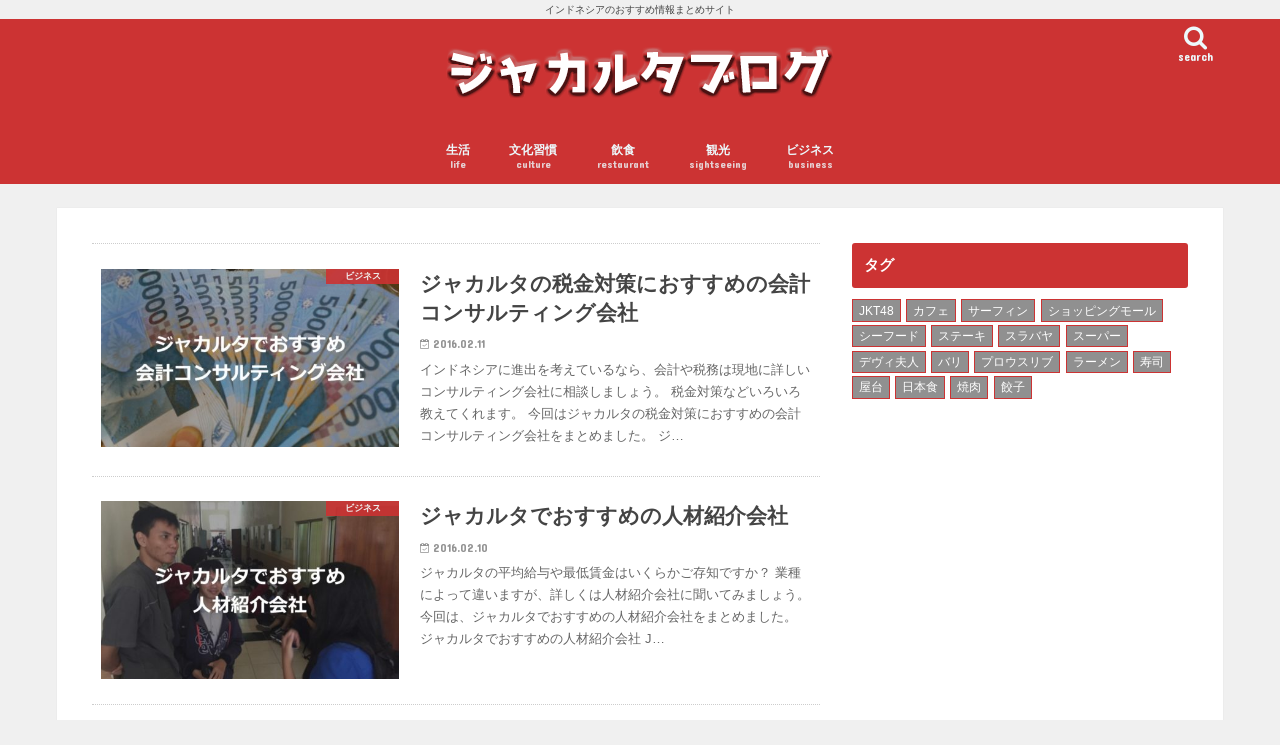

--- FILE ---
content_type: text/html; charset=UTF-8
request_url: https://jakarta-blog.net/page/5/
body_size: 19706
content:
<!doctype html>
<!--[if lt IE 7]><html lang="ja" class="no-js lt-ie9 lt-ie8 lt-ie7"><![endif]-->
<!--[if (IE 7)&!(IEMobile)]><html lang="ja" class="no-js lt-ie9 lt-ie8"><![endif]-->
<!--[if (IE 8)&!(IEMobile)]><html lang="ja" class="no-js lt-ie9"><![endif]-->
<!--[if gt IE 8]><!--> <html lang="ja" class="no-js"><!--<![endif]-->
<head>
<meta charset="utf-8">
<meta http-equiv="X-UA-Compatible" content="IE=edge">
<title>ジャカルタブログ | インドネシアのおすすめ情報まとめサイト  |  5ページ目</title>
<meta name="HandheldFriendly" content="True">
<meta name="MobileOptimized" content="320">
<meta name="viewport" content="width=device-width, initial-scale=1"/>
<link rel="apple-touch-icon" href="https://jakarta-blog.net/wp-content/uploads/2016/10/jakarta-1.jpg">
<link rel="icon" href="https://jakarta-blog.net/wp-content/uploads/2016/10/jakarta.png">
<link rel="pingback" href="https://jakarta-blog.net/xmlrpc.php">
<!--[if IE]>
<link rel="shortcut icon" href="https://jakarta-blog.net/wp-content/uploads/2016/10/favicon.ico">
<![endif]-->
<!--[if lt IE 9]>
<script src="//html5shiv.googlecode.com/svn/trunk/html5.js"></script>
<script src="//css3-mediaqueries-js.googlecode.com/svn/trunk/css3-mediaqueries.js"></script>
<![endif]-->
<meta name='robots' content='max-image-preview:large'/>
<link rel='dns-prefetch' href='//ajax.googleapis.com'/>
<link rel='dns-prefetch' href='//stats.wp.com'/>
<link rel='dns-prefetch' href='//fonts.googleapis.com'/>
<link rel='dns-prefetch' href='//maxcdn.bootstrapcdn.com'/>
<link rel="alternate" type="application/rss+xml" title="ジャカルタブログ &raquo; フィード" href="https://jakarta-blog.net/feed/"/>
<link rel="alternate" type="application/rss+xml" title="ジャカルタブログ &raquo; コメントフィード" href="https://jakarta-blog.net/comments/feed/"/>
<style id='wp-img-auto-sizes-contain-inline-css' type='text/css'>
img:is([sizes=auto i],[sizes^="auto," i]){contain-intrinsic-size:3000px 1500px}
/*# sourceURL=wp-img-auto-sizes-contain-inline-css */
</style>
<style id='wp-emoji-styles-inline-css' type='text/css'>
img.wp-smiley, img.emoji {
display: inline !important;
border: none !important;
box-shadow: none !important;
height: 1em !important;
width: 1em !important;
margin: 0 0.07em !important;
vertical-align: -0.1em !important;
background: none !important;
padding: 0 !important;
}
/*# sourceURL=wp-emoji-styles-inline-css */
</style>
<style id='wp-block-library-inline-css' type='text/css'>
:root{--wp-block-synced-color:#7a00df;--wp-block-synced-color--rgb:122,0,223;--wp-bound-block-color:var(--wp-block-synced-color);--wp-editor-canvas-background:#ddd;--wp-admin-theme-color:#007cba;--wp-admin-theme-color--rgb:0,124,186;--wp-admin-theme-color-darker-10:#006ba1;--wp-admin-theme-color-darker-10--rgb:0,107,160.5;--wp-admin-theme-color-darker-20:#005a87;--wp-admin-theme-color-darker-20--rgb:0,90,135;--wp-admin-border-width-focus:2px}@media (min-resolution:192dpi){:root{--wp-admin-border-width-focus:1.5px}}.wp-element-button{cursor:pointer}:root .has-very-light-gray-background-color{background-color:#eee}:root .has-very-dark-gray-background-color{background-color:#313131}:root .has-very-light-gray-color{color:#eee}:root .has-very-dark-gray-color{color:#313131}:root .has-vivid-green-cyan-to-vivid-cyan-blue-gradient-background{background:linear-gradient(135deg,#00d084,#0693e3)}:root .has-purple-crush-gradient-background{background:linear-gradient(135deg,#34e2e4,#4721fb 50%,#ab1dfe)}:root .has-hazy-dawn-gradient-background{background:linear-gradient(135deg,#faaca8,#dad0ec)}:root .has-subdued-olive-gradient-background{background:linear-gradient(135deg,#fafae1,#67a671)}:root .has-atomic-cream-gradient-background{background:linear-gradient(135deg,#fdd79a,#004a59)}:root .has-nightshade-gradient-background{background:linear-gradient(135deg,#330968,#31cdcf)}:root .has-midnight-gradient-background{background:linear-gradient(135deg,#020381,#2874fc)}:root{--wp--preset--font-size--normal:16px;--wp--preset--font-size--huge:42px}.has-regular-font-size{font-size:1em}.has-larger-font-size{font-size:2.625em}.has-normal-font-size{font-size:var(--wp--preset--font-size--normal)}.has-huge-font-size{font-size:var(--wp--preset--font-size--huge)}.has-text-align-center{text-align:center}.has-text-align-left{text-align:left}.has-text-align-right{text-align:right}.has-fit-text{white-space:nowrap!important}#end-resizable-editor-section{display:none}.aligncenter{clear:both}.items-justified-left{justify-content:flex-start}.items-justified-center{justify-content:center}.items-justified-right{justify-content:flex-end}.items-justified-space-between{justify-content:space-between}.screen-reader-text{border:0;clip-path:inset(50%);height:1px;margin:-1px;overflow:hidden;padding:0;position:absolute;width:1px;word-wrap:normal!important}.screen-reader-text:focus{background-color:#ddd;clip-path:none;color:#444;display:block;font-size:1em;height:auto;left:5px;line-height:normal;padding:15px 23px 14px;text-decoration:none;top:5px;width:auto;z-index:100000}html :where(.has-border-color){border-style:solid}html :where([style*=border-top-color]){border-top-style:solid}html :where([style*=border-right-color]){border-right-style:solid}html :where([style*=border-bottom-color]){border-bottom-style:solid}html :where([style*=border-left-color]){border-left-style:solid}html :where([style*=border-width]){border-style:solid}html :where([style*=border-top-width]){border-top-style:solid}html :where([style*=border-right-width]){border-right-style:solid}html :where([style*=border-bottom-width]){border-bottom-style:solid}html :where([style*=border-left-width]){border-left-style:solid}html :where(img[class*=wp-image-]){height:auto;max-width:100%}:where(figure){margin:0 0 1em}html :where(.is-position-sticky){--wp-admin--admin-bar--position-offset:var(--wp-admin--admin-bar--height,0px)}@media screen and (max-width:600px){html :where(.is-position-sticky){--wp-admin--admin-bar--position-offset:0px}}
/*# sourceURL=wp-block-library-inline-css */
</style><style id='global-styles-inline-css' type='text/css'>
:root{--wp--preset--aspect-ratio--square: 1;--wp--preset--aspect-ratio--4-3: 4/3;--wp--preset--aspect-ratio--3-4: 3/4;--wp--preset--aspect-ratio--3-2: 3/2;--wp--preset--aspect-ratio--2-3: 2/3;--wp--preset--aspect-ratio--16-9: 16/9;--wp--preset--aspect-ratio--9-16: 9/16;--wp--preset--color--black: #000000;--wp--preset--color--cyan-bluish-gray: #abb8c3;--wp--preset--color--white: #ffffff;--wp--preset--color--pale-pink: #f78da7;--wp--preset--color--vivid-red: #cf2e2e;--wp--preset--color--luminous-vivid-orange: #ff6900;--wp--preset--color--luminous-vivid-amber: #fcb900;--wp--preset--color--light-green-cyan: #7bdcb5;--wp--preset--color--vivid-green-cyan: #00d084;--wp--preset--color--pale-cyan-blue: #8ed1fc;--wp--preset--color--vivid-cyan-blue: #0693e3;--wp--preset--color--vivid-purple: #9b51e0;--wp--preset--gradient--vivid-cyan-blue-to-vivid-purple: linear-gradient(135deg,rgb(6,147,227) 0%,rgb(155,81,224) 100%);--wp--preset--gradient--light-green-cyan-to-vivid-green-cyan: linear-gradient(135deg,rgb(122,220,180) 0%,rgb(0,208,130) 100%);--wp--preset--gradient--luminous-vivid-amber-to-luminous-vivid-orange: linear-gradient(135deg,rgb(252,185,0) 0%,rgb(255,105,0) 100%);--wp--preset--gradient--luminous-vivid-orange-to-vivid-red: linear-gradient(135deg,rgb(255,105,0) 0%,rgb(207,46,46) 100%);--wp--preset--gradient--very-light-gray-to-cyan-bluish-gray: linear-gradient(135deg,rgb(238,238,238) 0%,rgb(169,184,195) 100%);--wp--preset--gradient--cool-to-warm-spectrum: linear-gradient(135deg,rgb(74,234,220) 0%,rgb(151,120,209) 20%,rgb(207,42,186) 40%,rgb(238,44,130) 60%,rgb(251,105,98) 80%,rgb(254,248,76) 100%);--wp--preset--gradient--blush-light-purple: linear-gradient(135deg,rgb(255,206,236) 0%,rgb(152,150,240) 100%);--wp--preset--gradient--blush-bordeaux: linear-gradient(135deg,rgb(254,205,165) 0%,rgb(254,45,45) 50%,rgb(107,0,62) 100%);--wp--preset--gradient--luminous-dusk: linear-gradient(135deg,rgb(255,203,112) 0%,rgb(199,81,192) 50%,rgb(65,88,208) 100%);--wp--preset--gradient--pale-ocean: linear-gradient(135deg,rgb(255,245,203) 0%,rgb(182,227,212) 50%,rgb(51,167,181) 100%);--wp--preset--gradient--electric-grass: linear-gradient(135deg,rgb(202,248,128) 0%,rgb(113,206,126) 100%);--wp--preset--gradient--midnight: linear-gradient(135deg,rgb(2,3,129) 0%,rgb(40,116,252) 100%);--wp--preset--font-size--small: 13px;--wp--preset--font-size--medium: 20px;--wp--preset--font-size--large: 36px;--wp--preset--font-size--x-large: 42px;--wp--preset--spacing--20: 0.44rem;--wp--preset--spacing--30: 0.67rem;--wp--preset--spacing--40: 1rem;--wp--preset--spacing--50: 1.5rem;--wp--preset--spacing--60: 2.25rem;--wp--preset--spacing--70: 3.38rem;--wp--preset--spacing--80: 5.06rem;--wp--preset--shadow--natural: 6px 6px 9px rgba(0, 0, 0, 0.2);--wp--preset--shadow--deep: 12px 12px 50px rgba(0, 0, 0, 0.4);--wp--preset--shadow--sharp: 6px 6px 0px rgba(0, 0, 0, 0.2);--wp--preset--shadow--outlined: 6px 6px 0px -3px rgb(255, 255, 255), 6px 6px rgb(0, 0, 0);--wp--preset--shadow--crisp: 6px 6px 0px rgb(0, 0, 0);}:where(.is-layout-flex){gap: 0.5em;}:where(.is-layout-grid){gap: 0.5em;}body .is-layout-flex{display: flex;}.is-layout-flex{flex-wrap: wrap;align-items: center;}.is-layout-flex > :is(*, div){margin: 0;}body .is-layout-grid{display: grid;}.is-layout-grid > :is(*, div){margin: 0;}:where(.wp-block-columns.is-layout-flex){gap: 2em;}:where(.wp-block-columns.is-layout-grid){gap: 2em;}:where(.wp-block-post-template.is-layout-flex){gap: 1.25em;}:where(.wp-block-post-template.is-layout-grid){gap: 1.25em;}.has-black-color{color: var(--wp--preset--color--black) !important;}.has-cyan-bluish-gray-color{color: var(--wp--preset--color--cyan-bluish-gray) !important;}.has-white-color{color: var(--wp--preset--color--white) !important;}.has-pale-pink-color{color: var(--wp--preset--color--pale-pink) !important;}.has-vivid-red-color{color: var(--wp--preset--color--vivid-red) !important;}.has-luminous-vivid-orange-color{color: var(--wp--preset--color--luminous-vivid-orange) !important;}.has-luminous-vivid-amber-color{color: var(--wp--preset--color--luminous-vivid-amber) !important;}.has-light-green-cyan-color{color: var(--wp--preset--color--light-green-cyan) !important;}.has-vivid-green-cyan-color{color: var(--wp--preset--color--vivid-green-cyan) !important;}.has-pale-cyan-blue-color{color: var(--wp--preset--color--pale-cyan-blue) !important;}.has-vivid-cyan-blue-color{color: var(--wp--preset--color--vivid-cyan-blue) !important;}.has-vivid-purple-color{color: var(--wp--preset--color--vivid-purple) !important;}.has-black-background-color{background-color: var(--wp--preset--color--black) !important;}.has-cyan-bluish-gray-background-color{background-color: var(--wp--preset--color--cyan-bluish-gray) !important;}.has-white-background-color{background-color: var(--wp--preset--color--white) !important;}.has-pale-pink-background-color{background-color: var(--wp--preset--color--pale-pink) !important;}.has-vivid-red-background-color{background-color: var(--wp--preset--color--vivid-red) !important;}.has-luminous-vivid-orange-background-color{background-color: var(--wp--preset--color--luminous-vivid-orange) !important;}.has-luminous-vivid-amber-background-color{background-color: var(--wp--preset--color--luminous-vivid-amber) !important;}.has-light-green-cyan-background-color{background-color: var(--wp--preset--color--light-green-cyan) !important;}.has-vivid-green-cyan-background-color{background-color: var(--wp--preset--color--vivid-green-cyan) !important;}.has-pale-cyan-blue-background-color{background-color: var(--wp--preset--color--pale-cyan-blue) !important;}.has-vivid-cyan-blue-background-color{background-color: var(--wp--preset--color--vivid-cyan-blue) !important;}.has-vivid-purple-background-color{background-color: var(--wp--preset--color--vivid-purple) !important;}.has-black-border-color{border-color: var(--wp--preset--color--black) !important;}.has-cyan-bluish-gray-border-color{border-color: var(--wp--preset--color--cyan-bluish-gray) !important;}.has-white-border-color{border-color: var(--wp--preset--color--white) !important;}.has-pale-pink-border-color{border-color: var(--wp--preset--color--pale-pink) !important;}.has-vivid-red-border-color{border-color: var(--wp--preset--color--vivid-red) !important;}.has-luminous-vivid-orange-border-color{border-color: var(--wp--preset--color--luminous-vivid-orange) !important;}.has-luminous-vivid-amber-border-color{border-color: var(--wp--preset--color--luminous-vivid-amber) !important;}.has-light-green-cyan-border-color{border-color: var(--wp--preset--color--light-green-cyan) !important;}.has-vivid-green-cyan-border-color{border-color: var(--wp--preset--color--vivid-green-cyan) !important;}.has-pale-cyan-blue-border-color{border-color: var(--wp--preset--color--pale-cyan-blue) !important;}.has-vivid-cyan-blue-border-color{border-color: var(--wp--preset--color--vivid-cyan-blue) !important;}.has-vivid-purple-border-color{border-color: var(--wp--preset--color--vivid-purple) !important;}.has-vivid-cyan-blue-to-vivid-purple-gradient-background{background: var(--wp--preset--gradient--vivid-cyan-blue-to-vivid-purple) !important;}.has-light-green-cyan-to-vivid-green-cyan-gradient-background{background: var(--wp--preset--gradient--light-green-cyan-to-vivid-green-cyan) !important;}.has-luminous-vivid-amber-to-luminous-vivid-orange-gradient-background{background: var(--wp--preset--gradient--luminous-vivid-amber-to-luminous-vivid-orange) !important;}.has-luminous-vivid-orange-to-vivid-red-gradient-background{background: var(--wp--preset--gradient--luminous-vivid-orange-to-vivid-red) !important;}.has-very-light-gray-to-cyan-bluish-gray-gradient-background{background: var(--wp--preset--gradient--very-light-gray-to-cyan-bluish-gray) !important;}.has-cool-to-warm-spectrum-gradient-background{background: var(--wp--preset--gradient--cool-to-warm-spectrum) !important;}.has-blush-light-purple-gradient-background{background: var(--wp--preset--gradient--blush-light-purple) !important;}.has-blush-bordeaux-gradient-background{background: var(--wp--preset--gradient--blush-bordeaux) !important;}.has-luminous-dusk-gradient-background{background: var(--wp--preset--gradient--luminous-dusk) !important;}.has-pale-ocean-gradient-background{background: var(--wp--preset--gradient--pale-ocean) !important;}.has-electric-grass-gradient-background{background: var(--wp--preset--gradient--electric-grass) !important;}.has-midnight-gradient-background{background: var(--wp--preset--gradient--midnight) !important;}.has-small-font-size{font-size: var(--wp--preset--font-size--small) !important;}.has-medium-font-size{font-size: var(--wp--preset--font-size--medium) !important;}.has-large-font-size{font-size: var(--wp--preset--font-size--large) !important;}.has-x-large-font-size{font-size: var(--wp--preset--font-size--x-large) !important;}
/*# sourceURL=global-styles-inline-css */
</style>
<style id='classic-theme-styles-inline-css' type='text/css'>
/*! This file is auto-generated */
.wp-block-button__link{color:#fff;background-color:#32373c;border-radius:9999px;box-shadow:none;text-decoration:none;padding:calc(.667em + 2px) calc(1.333em + 2px);font-size:1.125em}.wp-block-file__button{background:#32373c;color:#fff;text-decoration:none}
/*# sourceURL=/wp-includes/css/classic-themes.min.css */
</style>
<!-- <link rel='stylesheet' id='contact-form-7-css' href='https://jakarta-blog.net/wp-content/plugins/contact-form-7/includes/css/styles.css' type='text/css' media='all' /> -->
<!-- <link rel='stylesheet' id='dashicons-css' href='https://jakarta-blog.net/wp-includes/css/dashicons.min.css' type='text/css' media='all' /> -->
<!-- <link rel='stylesheet' id='sb-type-std-css' href='https://jakarta-blog.net/wp-content/plugins/speech-bubble/css/sb-type-std.css' type='text/css' media='all' /> -->
<!-- <link rel='stylesheet' id='sb-type-fb-css' href='https://jakarta-blog.net/wp-content/plugins/speech-bubble/css/sb-type-fb.css' type='text/css' media='all' /> -->
<!-- <link rel='stylesheet' id='sb-type-fb-flat-css' href='https://jakarta-blog.net/wp-content/plugins/speech-bubble/css/sb-type-fb-flat.css' type='text/css' media='all' /> -->
<!-- <link rel='stylesheet' id='sb-type-ln-css' href='https://jakarta-blog.net/wp-content/plugins/speech-bubble/css/sb-type-ln.css' type='text/css' media='all' /> -->
<!-- <link rel='stylesheet' id='sb-type-ln-flat-css' href='https://jakarta-blog.net/wp-content/plugins/speech-bubble/css/sb-type-ln-flat.css' type='text/css' media='all' /> -->
<!-- <link rel='stylesheet' id='sb-type-pink-css' href='https://jakarta-blog.net/wp-content/plugins/speech-bubble/css/sb-type-pink.css' type='text/css' media='all' /> -->
<!-- <link rel='stylesheet' id='sb-type-rtail-css' href='https://jakarta-blog.net/wp-content/plugins/speech-bubble/css/sb-type-rtail.css' type='text/css' media='all' /> -->
<!-- <link rel='stylesheet' id='sb-type-drop-css' href='https://jakarta-blog.net/wp-content/plugins/speech-bubble/css/sb-type-drop.css' type='text/css' media='all' /> -->
<!-- <link rel='stylesheet' id='sb-type-think-css' href='https://jakarta-blog.net/wp-content/plugins/speech-bubble/css/sb-type-think.css' type='text/css' media='all' /> -->
<!-- <link rel='stylesheet' id='sb-no-br-css' href='https://jakarta-blog.net/wp-content/plugins/speech-bubble/css/sb-no-br.css' type='text/css' media='all' /> -->
<!-- <link rel='stylesheet' id='style-css' href='https://jakarta-blog.net/wp-content/themes/jstork/style.css' type='text/css' media='all' /> -->
<!-- <link rel='stylesheet' id='child-style-css' href='https://jakarta-blog.net/wp-content/themes/jstork_custom/style.css' type='text/css' media='all' /> -->
<!-- <link rel='stylesheet' id='slick-css' href='https://jakarta-blog.net/wp-content/themes/jstork/library/css/slick.css' type='text/css' media='all' /> -->
<!-- <link rel='stylesheet' id='shortcode-css' href='https://jakarta-blog.net/wp-content/themes/jstork/library/css/shortcode.css' type='text/css' media='all' /> -->
<link rel="stylesheet" type="text/css" href="//jakarta-blog.net/wp-content/cache/wpfc-minified/2nfq6oci/80mgb.css" media="all"/>
<link rel='stylesheet' id='gf_Concert-css' href='//fonts.googleapis.com/css?family=Concert+One' type='text/css' media='all'/>
<link rel='stylesheet' id='gf_Lato-css' href='//fonts.googleapis.com/css?family=Lato' type='text/css' media='all'/>
<link rel='stylesheet' id='fontawesome-css' href='//maxcdn.bootstrapcdn.com/font-awesome/4.7.0/css/font-awesome.min.css' type='text/css' media='all'/>
<!-- <link rel='stylesheet' id='remodal-css' href='https://jakarta-blog.net/wp-content/themes/jstork/library/css/remodal.css' type='text/css' media='all' /> -->
<!-- <link rel='stylesheet' id='animate-css' href='https://jakarta-blog.net/wp-content/themes/jstork/library/css/animate.min.css' type='text/css' media='all' /> -->
<!-- <link rel='stylesheet' id='amazonjs-css' href='https://jakarta-blog.net/wp-content/plugins/amazonjs/css/amazonjs-force.css' type='text/css' media='all' /> -->
<!-- <link rel='stylesheet' id='tablepress-default-css' href='https://jakarta-blog.net/wp-content/tablepress-combined.min.css' type='text/css' media='all' /> -->
<link rel="stylesheet" type="text/css" href="//jakarta-blog.net/wp-content/cache/wpfc-minified/20h8k920/80mgb.css" media="all"/>
<script type="text/javascript" src="//ajax.googleapis.com/ajax/libs/jquery/1.12.4/jquery.min.js" id="jquery-js"></script>
<link rel="https://api.w.org/" href="https://jakarta-blog.net/wp-json/"/><link rel="EditURI" type="application/rsd+xml" title="RSD" href="https://jakarta-blog.net/xmlrpc.php?rsd"/>
<style type="text/css" media="all">.shortcode-star-rating{padding:0 0.5em;}.dashicons{font-size:20px;width:auto;height:auto;line-height:normal;text-decoration:inherit;vertical-align:middle;}.shortcode-star-rating [class^="dashicons dashicons-star-"]:before{color:#FCAE00;}.ssr-int{margin-left:0.2em;font-size:13px;vertical-align:middle;color:#333;}/*.shortcode-star-rating:before,.shortcode-star-rating:after{display: block;height:0;visibility:hidden;content:"\0020";}.shortcode-star-rating:after{clear:both;}*/</style>
<style>img#wpstats{display:none}</style>
<style type="text/css">
body{color: #444444;}
a, #breadcrumb li.bc_homelink a::before, .authorbox .author_sns li a::before{color: #025ee8;}
a:hover{color: #b7232f;}
.article-footer .post-categories li a,.article-footer .tags a,.accordionBtn{  background: #025ee8;  border-color: #025ee8;}
.article-footer .tags a{color:#025ee8; background: none;}
.article-footer .post-categories li a:hover,.article-footer .tags a:hover,.accordionBtn.active{ background:#b7232f;  border-color:#b7232f;}
input[type="text"],input[type="password"],input[type="datetime"],input[type="datetime-local"],input[type="date"],input[type="month"],input[type="time"],input[type="week"],input[type="number"],input[type="email"],input[type="url"],input[type="search"],input[type="tel"],input[type="color"],select,textarea,.field { background-color: #ffffff;}
.header{color: #ffffff;}
.bgfull .header,.header.bg,.header #inner-header,.menu-sp{background: #cc3333;}
#logo a{color: #ffffff;}
#g_nav .nav li a,.nav_btn,.menu-sp a,.menu-sp a,.menu-sp > ul:after{color: #edf9fc;}
#logo a:hover,#g_nav .nav li a:hover,.nav_btn:hover{color:#eeeeee;}
@media only screen and (min-width: 768px) {
.nav > li > a:after{background: #eeeeee;}
.nav ul {background: #cc3333;}
#g_nav .nav li ul.sub-menu li a{color: #f7f7f7;}
}
@media only screen and (max-width: 1165px) {
.site_description{background: #cc3333; color: #ffffff;}
}
#inner-content, #breadcrumb, .entry-content blockquote:before, .entry-content blockquote:after{background: #ffffff}
.top-post-list .post-list:before{background: #025ee8;}
.widget li a:after{color: #025ee8;}
.entry-content h2,.widgettitle,.accordion::before{background: #cc3333; color: #ffffff;}
.entry-content h3{border-color: #cc3333;}
.h_boader .entry-content h2{border-color: #cc3333; color: #444444;}
.h_balloon .entry-content h2:after{border-top-color: #cc3333;}
.entry-content ul li:before{ background: #cc3333;}
.entry-content ol li:before{ background: #cc3333;}
.post-list-card .post-list .eyecatch .cat-name,.top-post-list .post-list .eyecatch .cat-name,.byline .cat-name,.single .authorbox .author-newpost li .cat-name,.related-box li .cat-name,.carouselwrap .cat-name,.eyecatch .cat-name{background: #cc3333; color:  #ffffff;}
ul.wpp-list li a:before{background: #cc3333; color: #ffffff;}
.readmore a{border:1px solid #025ee8;color:#025ee8;}
.readmore a:hover{background:#025ee8;color:#fff;}
.btn-wrap a{background: #025ee8;border: 1px solid #025ee8;}
.btn-wrap a:hover{background: #b7232f;border-color: #b7232f;}
.btn-wrap.simple a{border:1px solid #025ee8;color:#025ee8;}
.btn-wrap.simple a:hover{background:#025ee8;}
.blue-btn, .comment-reply-link, #submit { background-color: #025ee8; }
.blue-btn:hover, .comment-reply-link:hover, #submit:hover, .blue-btn:focus, .comment-reply-link:focus, #submit:focus {background-color: #b7232f; }
#sidebar1{color: #444444;}
.widget:not(.widget_text) a{color:#666666;}
.widget:not(.widget_text) a:hover{color:#ff82a3;}
.bgfull #footer-top,#footer-top .inner,.cta-inner{background-color: #cc3333; color: #ffffff;}
.footer a,#footer-top a{color: #f7f7f7;}
#footer-top .widgettitle{color: #ffffff;}
.bgfull .footer,.footer.bg,.footer .inner {background-color: #cc3333;color: #ffffff;}
.footer-links li a:before{ color: #cc3333;}
.pagination a, .pagination span,.page-links a{border-color: #025ee8; color: #025ee8;}
.pagination .current,.pagination .current:hover,.page-links ul > li > span{background-color: #025ee8; border-color: #025ee8;}
.pagination a:hover, .pagination a:focus,.page-links a:hover, .page-links a:focus{background-color: #025ee8; color: #fff;}
</style>
<style type="text/css" id="custom-background-css">
body.custom-background { background-color: #f0f0f0; }
</style>
<link rel="icon" href="https://jakarta-blog.net/wp-content/uploads/2016/10/cropped-jakarta-32x32.jpg" sizes="32x32"/>
<link rel="icon" href="https://jakarta-blog.net/wp-content/uploads/2016/10/cropped-jakarta-192x192.jpg" sizes="192x192"/>
<link rel="apple-touch-icon" href="https://jakarta-blog.net/wp-content/uploads/2016/10/cropped-jakarta-180x180.jpg"/>
<meta name="msapplication-TileImage" content="https://jakarta-blog.net/wp-content/uploads/2016/10/cropped-jakarta-270x270.jpg"/>
<style type="text/css" id="wp-custom-css">
/*********************
amazonjsの修正
*********************/
.amazonjs_item .amazonjs_info ul li:before{
content:none;
}
.amazonjs_image .amazonjs_link[target="_blank"]:after{
content:none;
}
/*********************
TOC+
*********************/
#toc_container {
display: block !important;
width: 80% !important;
background: #fff;
border: 1px solid #ccc;
font-size: 95%;
box-sizing: border-box;
line-height: 1.4;
margin: 36px auto;
padding: 1em 2em;
}
#toc_container .toc_title {
text-align: center;
background: #eee;
border-bottom: 2px solid #ddd;
padding: 0.4em 0;
}
#toc_container ul {
list-style: none;
margin-bottom: 0;
}
#toc_container ul li {
margin: 0;
padding-left: 0;
text-indent: 0;
}
#toc_container ul a {
display: block;
text-decoration: none;
color: #444;
border-bottom: 1px dotted #ccc;
}
#toc_container .toc_list > li > a {
border-bottom: 2px solid #ccc;
font-size: 110%;
}
#toc_container ul ul {
padding: 1em 0 1em 1em;
}
#toc_container li {
margin-bottom: 0.8em;
padding-bottom: 0.2em;
}
#toc_container li a{
border-top: none;
padding: 0;
}
/* TOC+プラグイン ウィジェットエリア*/
.toc_widget_list.no_bullets{
padding:0.5em 1em 0.5em!important;
border: 1px solid #eee;
font-size: 90%;
}
.toc_widget_list.no_bullets,
.toc_widget_list.no_bullets li {
background: #FFF!important;
list-style-type:none;
list-style:none;
margin-bottom: 0!important;
padding: 0.4em 0;
}
.toc_widget_list.no_bullets ul{
margin-top: 0!important;
}
.toc_widget_list.no_bullets > li > a {
border-bottom: 2px solid #ccc;
font-size: 110%;
}
.toc_widget_list.no_bullets li a{
display: block;
padding: .5em 0;
border-top: none;
padding: 0;
color: #444;
}
.toc_widget_list.no_bullets li li a{
border-bottom: 1px dotted #ddd;
padding: 0.2em 0 0.1em 0;
}
.toc_widget_list.no_bullets li .toc_number{
margin-bottom: 0px;
}
/*********************
アフィリエイト
*********************/
.official-af {
display: block;
cursor: pointer;
margin:0px 10px 0px 10px; /*ボタンの上右下左の余白 */
max-width: 330px;  /*ボタンの横幅 */
padding: 10px;  /*ボタン内文字の余白 */
background-color: #FF6600;  /*ボタンの背景色 */
text-align: center;  /*ボタン内の文字中央寄せ */
margin-right: auto;
margin-left: auto;
margin-bottom: 1.6em;
border-radius: 5px;  /*ボタンの角を少し丸く */
height: 44px; /*バナーの高さ */
text-decoration: none;
box-shadow: 0 6px 0 #E55B00, 0 12px 0 rgba(0,0,0,0.2);/*背景色のヨコ壁*/
-webkit-transition: color 0.3s, background-color 0.3s, box-shadow 0.3s, -webkit-transform 0.3s;
transition: color 0.3s, background-color 0.3s, box-shadow 0.3s, transform 0.3s;
}
.official-af a {
text-decoration: none !important;  /*ボタン内テキストリンク下線無し */
color: #ffffff !important;  /*ボタン内の文字色*/ 
display: block;
}
.official-af:hover{
background-color: #FF7E28;/*ボタンの背景色*/
box-shadow: 0 3px 0 #F27826, 0 6px 0px rgba(0,0,0,0.2);/*背景色のヨコ壁*/
-webkit-transform: translateY(3px);
transform: translateY(3px);
}
.official-af-g {
display: block;
cursor: pointer;
margin:0px 10px 0px 10px; /*ボタンの上右下左の余白 */
max-width: 330px; /*ボタンの横幅 */
padding: 10px;  /*ボタン内文字の余白 */
background-color: #228b22;  /*ボタンの背景色 */
text-align: center;  /*ボタン内の文字中央寄せ */
margin-right: auto;
margin-left: auto;
margin-bottom: 1.6em;
border-radius: 5px;  /*ボタンの角を少し丸く */
height: 44px; /*バナーの高さ */
text-decoration: none;
box-shadow: 0 6px 0 #1f7c1f, 0 12px 0 rgba(0,0,0,0.2);/*背景色のヨコ壁*/
-webkit-transition: color 0.3s, background-color 0.3s, box-shadow 0.3s, -webkit-transform 0.3s;
transition: color 0.3s, background-color 0.3s, box-shadow 0.3s, transform 0.3s;
}
.official-af-g a {
text-decoration: none !important;  /*ボタン内テキストリンク下線無し */
color: #ffffff !important;  /*ボタン内の文字色*/ 
display: block;
}
.official-af-g:hover{
background-color: #0A9E51;/*ボタンの背景色*/
box-shadow: 0 3px 0 #098E47, 0 6px 0px rgba(0,0,0,0.2);/*背景色のヨコ壁*/
-webkit-transform: translateY(3px);
transform: translateY(3px);
}
.official-af-b {
display: block;
cursor: pointer;
margin:0px 10px 0px 10px; /*ボタンの上右下左の余白 */
max-width: 330px; /*ボタンの横幅 */
padding: 10px;  /*ボタン内文字の余白 */
background-color: #33ccff;  /*ボタンの背景色 */
text-align: center;  /*ボタン内の文字中央寄せ */
margin-right: auto;
margin-left: auto;
margin-bottom: 1.6em;
border-radius: 5px;  /*ボタンの角を少し丸く */
height: 44px; /*バナーの高さ */
text-decoration: none;
box-shadow: 0 6px 0 #30C1F2, 0 12px 0 rgba(0,0,0,0.2);/*背景色のヨコ壁*/
-webkit-transition: color 0.3s, background-color 0.3s, box-shadow 0.3s, -webkit-transform 0.3s;
transition: color 0.3s, background-color 0.3s, box-shadow 0.3s, transform 0.3s;
}
.official-af-b a {
text-decoration: none !important;  /*ボタン内テキストリンク下線無し */
color: #ffffff !important;  /*ボタン内の文字色*/ 
display: block;
}
.official-af-b:hover{
background-color: #66ccff;/*ボタンの背景色*/
box-shadow: 0 3px 0 #60C4F2, 0 6px 0px rgba(0,0,0,0.2);/*背景色のヨコ壁*/
-webkit-transform: translateY(3px);
transform: translateY(3px);
}
/*********************
コンバージョンボタン
*********************/
.btn-cv {
padding: .5em 0;
overflow: hidden;
position: relative;
}
.btn-cv a {
border: solid #fff 3px;
border-radius: 12px;
box-shadow: 1px 1px 10px 0 #a1a1a1;
color: #fff;
display: block;
font-size: 1.6em;
font-weight: bold;
line-height: 1.3;
margin: 2em auto;
padding: 1em 2em .8em;
position: relative;
text-align: center;
text-decoration: none;
-webkit-transition: .2s ease-in-out;
transition: .2s ease-in-out;
vertical-align: middle;
width: 59%;
}
.btn-cv.is-fz20 a {
font-size: 20px;
}
.btn-cv a img {
vertical-align: middle;
}
.btn-cv a:after {
content: ' ' !important;
}
/* ボタン内のアイコン */
.btn-cv a:before {
content: "\f138";
font-family: "fontawesome";
font-weight: normal;
font-size: 1.1em;
margin-top: -.6em;
position: absolute;
right: 15px;
top: 50%;
}
.btn-cv a:hover {
box-shadow: 1px 1px 2px 0 #a1a1a1;
filter: alpha(opacity=70);
opacity: .7;
}
/* 2つ連続で並べる場合の余白 */
.btn-cv + .btn-cv a {
margin-top: 0;
}
/* 緑ボタン */
.btn-cv a {
background: #00a23f;
background: -webkit-linear-gradient(#00a23f, #39900a);
background: linear-gradient(#00a23f, #39900a);
text-shadow: 0 0 10px rgba(255,255,255,.8), 1px 1px 1px rgba(0,0,0,1);
}
/* オレンジ */
.btn-cv.is-orange a {
background: #FF6600;
background: -webkit-linear-gradient(#00a23f, #39900a);
background: linear-gradient(#FF6600, #d64b26);
}
/* 赤ボタン */
.btn-cv.is-red a {
background: #fb4e3e;
background: -webkit-linear-gradient(#00a23f, #39900a);
background: linear-gradient(#fb4e3e, #d64b26);
}
/* 青ボタン */
.btn-cv.is-blue a {
background: #09c;
background: -webkit-linear-gradient(#09c, #069);
background: linear-gradient(#09c, #069);
}
/* 黒ボタン */
.btn-cv.is-black a {
background: #666;
background: -webkit-linear-gradient(#8a8a8a, #666);
background: linear-gradient(#8a8a8a, #666);
}
/* ボタンの光沢 */
.is-reflection a:after {
-moz-animation: is-reflection 4s ease-in-out infinite;
-moz-transform: rotate(45deg);
-ms-animation: is-reflection 4s ease-in-out infinite;
-ms-transform: rotate(45deg);
-o-animation: is-reflection 4s ease-in-out infinite;
-o-transform: rotate(45deg);
-webkit-animation: is-reflection 4s ease-in-out infinite;
-webkit-transform: rotate(45deg);
animation: is-reflection 4s ease-in-out infinite;
background-color: #fff;
content: " ";
height: 100%;
left: 0;
opacity: 0;
position: absolute;
top: -180px;
transform: rotate(45deg);
width: 30px;
}
/* アニメーションを遅延させる */
.is-reflection + .is-reflection a:after {
-webkit-animation-delay: .3s;
animation-delay: .3s;
}
@keyframes is-reflection {
0% { -webkit-transform: scale(0) rotate(45deg); transform: scale(0) rotate(45deg); opacity: 0; }
80% { -webkit-transform: scale(0) rotate(45deg); transform: scale(0) rotate(45deg); opacity: 0.5; }
81% { -webkit-transform: scale(4) rotate(45deg); transform: scale(4) rotate(45deg); opacity: 1; }
100% { -webkit-transform: scale(50) rotate(45deg); transform: scale(50) rotate(45deg); opacity: 0; }
}
@-webkit-keyframes is-reflection {
0% { -webkit-transform: scale(0) rotate(45deg); opacity: 0; }
80% { -webkit-transform: scale(0) rotate(45deg); opacity: 0.5; }
81% { -webkit-transform: scale(4) rotate(45deg); opacity: 1; }
100% { -webkit-transform: scale(50) rotate(45deg); opacity: 0; }
}
/* CVボタン矢印揺れ */
.is-trembling a:before {
-webkit-animation-name:is-trembling;
-webkit-animation-duration:.8s;
-webkit-animation-iteration-count:infinite;
-webkit-animation-timing-function:ease;
-moz-animation-name:is-trembling;
-moz-animation-duration:1s;
-moz-animation-iteration-count:infinite;
-moz-animation-timing-function:ease;
}
@-webkit-keyframes is-trembling {
0% {-webkit-transform:translate(-3px, 0);}
100% {-webkit-transform:translate(0, 0);}
}
/* ボタンをバウンドさせる */
.is-bounce {
animation: bounce 4s infinite;
-moz-animation: bounce 4s infinite;
-webkit-animation: bounce 4s infinite;
-webkit-animation-delay: 4s;
animation-delay: 4s;
}
@-webkit-keyframes bounce {
0%, 4%, 10%, 18%, 100% {-webkit-transform: translateY(0);}
5% {-webkit-transform: translateY(-6px);}
12% {-webkit-transform: translateY(-4px);}
}
@keyframes bounce {
20%, 24%, 30%, 34%, 100% {-webkit-transform: translateY(0);transform: translateY(0);}
25% {-webkit-transform: translateY(-6px);transform: translateY(-6px);}
32% {-webkit-transform: translateY(-4px);transform: translateY(-4px);}
}
/* アニメーションを遅延させる */
.is-bounce + .is-bounce {
-webkit-animation-delay: .5s;
animation-delay: .5s;
}
/* ぷるるるるん！ */
.is-purun {
-webkit-animation: is-purun 5s infinite;
-moz-animation: is-purun 5s infinite;
animation: is-purun 5s infinite;
}
@-webkit-keyframes is-purun {
0% { -webkit-transform: scale(1.0, 1.0) translate(0%, 0%); }
4% { -webkit-transform: scale(0.9, 0.9) translate(0%, 3%); }
8% { -webkit-transform: scale(1.1, 0.8) translate(0%, 7%); }
12% { -webkit-transform: scale(0.9, 0.9) translate(0%, -7%); }
18% { -webkit-transform: scale(1.1, 0.9) translate(0%, 3%); }
25% { -webkit-transform: scale(1.0, 1.0) translate(0%, 0%); }
}
@keyframes is-purun {
0% { transform: scale(1.0, 1.0) translate(0%, 0%); }
4% { transform: scale(0.9, 0.9) translate(0%, 3%); }
8% { transform: scale(1.1, 0.8) translate(0%, 7%); }
12% { transform: scale(0.9, 0.9) translate(0%, -7%); }
18% { transform: scale(1.1, 0.9) translate(0%, 3%); }
25% { transform: scale(1.0, 1.0) translate(0%, 0%); }
}
/* アニメーションを遅延させる */
.is-purun + .is-purun {
-webkit-animation-delay: .5s;
animation-delay: .5s;
}
/* テキストリンク */
.txt-link {
font-size: 1.3em;
font-weight: bold;
margin: .8em 0 2em;
text-align: center;
}
.txt-link.is-cv a {
color: #0044CC;
padding-left: 25px;
position: relative;
}
.txt-link.is-cv a:before {
color: #0044CC;
content: "\f061";
font-family: "FontAwesome";
font-size: .9em;
left: 0;
margin: 0 5px 0 2px;
position: absolute;
text-shadow: 1px 2px 0 rgba(0,0,0,.3);
}
/* CVボタン矢印揺れ */
.is-trembling a:before {
-webkit-animation-name:is-trembling;
-webkit-animation-duration:.8s;
-webkit-animation-iteration-count:infinite;
-webkit-animation-timing-function:ease;
-moz-animation-name:is-trembling;
-moz-animation-duration:1s;
-moz-animation-iteration-count:infinite;
-moz-animation-timing-function:ease;
}
@-webkit-keyframes is-trembling {
0% {-webkit-transform:translate(-3px, 0);}
100% {-webkit-transform:translate(0, 0);}
}
/*********************
* MediaQuery : スマホ対応
*********************/
@media only screen and (max-width: 767px) {
/* コンバージョンボタン */
.btn-cv a {
font-size: 1.3em;
margin: 0 auto 1em;
width: 94%;
}
}
/*********************
POSTS & CONTENT STYLES
*********************/
.entry-content h3{
border: 2px solid;
border-bottom-color: #eee !important;
border-right-color: #eee !important;
border-top-color: #eee !important;  
border-left: 7px solid;
padding: .7em 0 .7em .8em;
margin-top: 1.8em;
border-left-color: #CC3333 !important;
background-color: #F3F3E8;
}
/*********************
ulやolのスペース調整
*********************/
ul.ranking{
position: relative;
margin: 10px;
padding: 15px 15px 15px 30px;
border: solid 5px #EEEEEE;
border-radius:8px;
color: #666666;
background: #fff;
}
ul.ranking:before{
position: absolute;
display: block;
top: -15px;
left: 20px;
background: #fff;
font-weight: bold;
padding: 0.5em;
}
ul.ranking li{
font-weight: bold;
padding: 0 2em;
}
ol.ranking{
position: relative;
margin: 10px;
padding: 15px 15px 15px 30px;
border: solid 5px #EEEEEE;
border-radius:8px;
color: #666666;
background: #fff;
}
ol.ranking:before{
position: absolute;
display: block;
top: -15px;
left: 20px;
background: #fff;
font-weight: bold;
padding: 0.5em;
}
ol.ranking li{
font-weight: bold;
padding: 0 2em;
}
/*********************
ウィジェットタグエリア
*********************/
.widget.widget_tag_cloud a {
padding: 7px 7px;
margin: 3px 1px 3px 1px;
display: inline-block;
font-size: 12px!important;
background: #ffdddd;
color: #cc3333;
border: 1px solid #cc3333;
}
.widget.widget_tag_cloud a:hover{
color: #ff82a3;
}
/*********************
フォント
*********************/
body {
font-family: 'Hiragino Kaku Gothic Pro', 'ヒラギノ角ゴ Pro W3', Meiryo, メイリオ, Osaka, 'MS PGothic', arial, helvetica, sans-serif;
}		</style>
<!-- ページ単位の広告 -->
<script async src="//pagead2.googlesyndication.com/pagead/js/adsbygoogle.js"></script>
<script>(adsbygoogle=window.adsbygoogle||[]).push({google_ad_client:"ca-pub-0554116298964746",enable_page_level_ads:true});</script>
<!-- ページ単位の広告 -->
</head>
<body class="home blog paged custom-background paged-5 wp-theme-jstork wp-child-theme-jstork_custom bg pannavi_on h_default sidebarright date_on">
<div id="container" class="  date_on">
<p class="site_description">インドネシアのおすすめ情報まとめサイト</p><header class="header animated fadeIn bg headercenter" role="banner">
<div id="inner-header" class="wrap cf">
<div id="logo" class="gf fs_s">
<h1 class="h1 img"><a href="https://jakarta-blog.net" rel="nofollow"><img src="https://jakarta-blog.net/wp-content/uploads/2018/01/097195bf0fdb615967bd2ee982d56857.png" alt="ジャカルタブログ"></a></h1>
</div>
<nav id="g_nav" role="navigation">
<a href="#searchbox" data-remodal-target="searchbox" class="nav_btn search_btn"><span class="text gf">search</span></a>
<ul id="menu-%e3%82%b8%e3%83%a3%e3%82%ab%e3%83%ab%e3%82%bf%e3%83%96%e3%83%ad%e3%82%b0%e3%83%a1%e3%83%8b%e3%83%a5%e3%83%bc" class="nav top-nav cf"><li id="menu-item-632" class="menu-item menu-item-type-taxonomy menu-item-object-category menu-item-632"><a href="https://jakarta-blog.net/category/life/">生活<span class="gf">life</span></a></li>
<li id="menu-item-2865" class="menu-item menu-item-type-taxonomy menu-item-object-category menu-item-2865"><a href="https://jakarta-blog.net/category/culture/">文化習慣<span class="gf">culture</span></a></li>
<li id="menu-item-2864" class="menu-item menu-item-type-taxonomy menu-item-object-category menu-item-2864"><a href="https://jakarta-blog.net/category/restaurant/">飲食<span class="gf">restaurant</span></a></li>
<li id="menu-item-2862" class="menu-item menu-item-type-taxonomy menu-item-object-category menu-item-2862"><a href="https://jakarta-blog.net/category/sightseeing/">観光<span class="gf">sightseeing</span></a></li>
<li id="menu-item-631" class="menu-item menu-item-type-taxonomy menu-item-object-category menu-item-631"><a href="https://jakarta-blog.net/category/business/">ビジネス<span class="gf">business</span></a></li>
</ul></nav>
<a href="#spnavi" data-remodal-target="spnavi" class="nav_btn"><span class="text gf">menu</span></a>
</div>
</header>
<div class="remodal" data-remodal-id="spnavi" data-remodal-options="hashTracking:false">
<button data-remodal-action="close" class="remodal-close"><span class="text gf">CLOSE</span></button>
<ul id="menu-%e3%82%b8%e3%83%a3%e3%82%ab%e3%83%ab%e3%82%bf%e3%83%96%e3%83%ad%e3%82%b0%e3%83%a1%e3%83%8b%e3%83%a5%e3%83%bc-1" class="sp_g_nav nav top-nav cf"><li class="menu-item menu-item-type-taxonomy menu-item-object-category menu-item-632"><a href="https://jakarta-blog.net/category/life/">生活<span class="gf">life</span></a></li>
<li class="menu-item menu-item-type-taxonomy menu-item-object-category menu-item-2865"><a href="https://jakarta-blog.net/category/culture/">文化習慣<span class="gf">culture</span></a></li>
<li class="menu-item menu-item-type-taxonomy menu-item-object-category menu-item-2864"><a href="https://jakarta-blog.net/category/restaurant/">飲食<span class="gf">restaurant</span></a></li>
<li class="menu-item menu-item-type-taxonomy menu-item-object-category menu-item-2862"><a href="https://jakarta-blog.net/category/sightseeing/">観光<span class="gf">sightseeing</span></a></li>
<li class="menu-item menu-item-type-taxonomy menu-item-object-category menu-item-631"><a href="https://jakarta-blog.net/category/business/">ビジネス<span class="gf">business</span></a></li>
</ul><button data-remodal-action="close" class="remodal-close"><span class="text gf">CLOSE</span></button>
</div>
<div class="remodal searchbox" data-remodal-id="searchbox" data-remodal-options="hashTracking:false">
<div class="search cf"><dl><dt>キーワードで記事を検索</dt><dd><form role="search" method="get" id="searchform" class="searchform cf" action="https://jakarta-blog.net/">
<input type="search" placeholder="検索する" value="" name="s" id="s"/>
<button type="submit" id="searchsubmit"><i class="fa fa-search"></i></button>
</form></dd></dl></div>
<button data-remodal-action="close" class="remodal-close"><span class="text gf">CLOSE</span></button>
</div>
<div id="content">
<div id="inner-content" class="wrap cf">
<main id="main" class="m-all t-all d-5of7 cf" role="main">
<div class="top-post-list">
<article class="post-list animated fadeIn post-712 post type-post status-publish format-standard has-post-thumbnail category-business article cf" role="article">
<a href="https://jakarta-blog.net/%e4%bc%9a%e8%a8%88%e7%a8%8e%e5%8b%99/" rel="bookmark" title="ジャカルタの税金対策におすすめの会計コンサルティング会社" class="cf">
<figure class="eyecatch">
<img width="486" height="290" src="https://jakarta-blog.net/wp-content/uploads/2016/02/1ffd8c6316512d0f05da2532c6a7077e-486x290.jpg" class="attachment-home-thum size-home-thum wp-post-image" alt="おすすめジャカルタの会計コンサルティング会社" decoding="async" fetchpriority="high"/><span class="cat-name cat-id-1">ビジネス</span>
</figure>
<section class="entry-content">
<h1 class="h2 entry-title">ジャカルタの税金対策におすすめの会計コンサルティング会社</h1>
<p class="byline entry-meta vcard">
<span class="date gf updated">2016.02.11</span>
<span class="writer name author"><span class="fn">ジャカルタ</span></span>
</p>
<div class="description"><p>インドネシアに進出を考えているなら、会計や税務は現地に詳しいコンサルティング会社に相談しましょう。 税金対策などいろいろ教えてくれます。 今回はジャカルタの税金対策におすすめの会計コンサルティング会社をまとめました。 ジ&#8230;</p>
</div>
</section>
</a>
</article>
<article class="post-list animated fadeIn post-656 post type-post status-publish format-standard has-post-thumbnail category-business article cf" role="article">
<a href="https://jakarta-blog.net/%e4%ba%ba%e6%9d%90%e7%b4%b9%e4%bb%8b%e4%bc%9a%e7%a4%be/" rel="bookmark" title="ジャカルタでおすすめの人材紹介会社" class="cf">
<figure class="eyecatch">
<img width="486" height="290" src="https://jakarta-blog.net/wp-content/uploads/2016/02/dca4adc930dcc9a00b9228cc9368d8e9-486x290.jpg" class="attachment-home-thum size-home-thum wp-post-image" alt="" decoding="async"/><span class="cat-name cat-id-1">ビジネス</span>
</figure>
<section class="entry-content">
<h1 class="h2 entry-title">ジャカルタでおすすめの人材紹介会社</h1>
<p class="byline entry-meta vcard">
<span class="date gf updated">2016.02.10</span>
<span class="writer name author"><span class="fn">ジャカルタ</span></span>
</p>
<div class="description"><p>ジャカルタの平均給与や最低賃金はいくらかご存知ですか？ 業種によって違いますが、詳しくは人材紹介会社に聞いてみましょう。 今回は、ジャカルタでおすすめの人材紹介会社をまとめました。 ジャカルタでおすすめの人材紹介会社 J&#8230;</p>
</div>
</section>
</a>
</article>
<article class="post-list animated fadeIn post-644 post type-post status-publish format-standard has-post-thumbnail category-life article cf" role="article">
<a href="https://jakarta-blog.net/coffee/" rel="bookmark" title="(続報)ジャカルタのショッピングで事件！コーヒーに毒？27歳女性が急死" class="cf">
<figure class="eyecatch">
<img width="435" height="290" src="https://jakarta-blog.net/wp-content/uploads/2016/01/c08de7f5977cbf32c7fe690efeafa0bc.jpg" class="attachment-home-thum size-home-thum wp-post-image" alt="" decoding="async" srcset="https://jakarta-blog.net/wp-content/uploads/2016/01/c08de7f5977cbf32c7fe690efeafa0bc.jpg 680w, https://jakarta-blog.net/wp-content/uploads/2016/01/c08de7f5977cbf32c7fe690efeafa0bc-300x200.jpg 300w" sizes="(max-width: 435px) 100vw, 435px"/><span class="cat-name cat-id-6">生活</span>
</figure>
<section class="entry-content">
<h1 class="h2 entry-title">(続報)ジャカルタのショッピングで事件！コーヒーに毒？27歳女性が急死</h1>
<p class="byline entry-meta vcard">
<span class="date gf updated">2016.01.19</span>
<span class="writer name author"><span class="fn">ジャカルタ</span></span>
</p>
<div class="description"><p>インドネシアの高級ショッピングモールにあるカフェ｢オリビエ｣で、アイスコーヒーを飲んだジャカルタ在住の女性、ワヤン・ミルナ・サリヒンさんが急死するという事件が起きたそうです。 これについて、私見たっぷりに解説したいと思い&#8230;</p>
</div>
</section>
</a>
</article>
<article class="post-list animated fadeIn post-635 post type-post status-publish format-standard has-post-thumbnail category-life article cf" role="article">
<a href="https://jakarta-blog.net/terrorism/" rel="bookmark" title="爆弾テロ事件発生！ジャカルタとテロ事件について" class="cf">
<figure class="eyecatch">
<img width="486" height="274" src="https://jakarta-blog.net/wp-content/uploads/2016/01/8e0ffe30556230e7f18877da08bab292.jpg" class="attachment-home-thum size-home-thum wp-post-image" alt="" decoding="async" loading="lazy" srcset="https://jakarta-blog.net/wp-content/uploads/2016/01/8e0ffe30556230e7f18877da08bab292.jpg 680w, https://jakarta-blog.net/wp-content/uploads/2016/01/8e0ffe30556230e7f18877da08bab292-300x169.jpg 300w, https://jakarta-blog.net/wp-content/uploads/2016/01/8e0ffe30556230e7f18877da08bab292-320x180.jpg 320w" sizes="auto, (max-width: 486px) 100vw, 486px"/><span class="cat-name cat-id-6">生活</span>
</figure>
<section class="entry-content">
<h1 class="h2 entry-title">爆弾テロ事件発生！ジャカルタとテロ事件について</h1>
<p class="byline entry-meta vcard">
<span class="date gf updated">2016.01.19</span>
<span class="writer name author"><span class="fn">ジャカルタ</span></span>
</p>
<div class="description"><p>2016年1月14日、ジャカルタで、テロ事件がありました。 武装した犯人がコーヒー店舗や警察詰所を襲い、合計7名が死亡、24名以上が負傷したという事件です。 犯人グループも12名逮捕されたということで、事件はひと段落つい&#8230;</p>
</div>
</section>
</a>
</article>
<article class="post-list animated fadeIn post-627 post type-post status-publish format-standard has-post-thumbnail category-sightseeing tag-jkt48 article cf" role="article">
<a href="https://jakarta-blog.net/jkt48/" rel="bookmark" title="ジャカルタでも大人気の『JKT48の劇場公演』の楽しみ方" class="cf">
<figure class="eyecatch">
<img width="486" height="290" src="https://jakarta-blog.net/wp-content/uploads/2016/01/6e868f9a98bef3ed9b2d7d4b05495e3c-486x290.jpg" class="attachment-home-thum size-home-thum wp-post-image" alt="JKT48劇場公演の楽しみ方" decoding="async" loading="lazy"/><span class="cat-name cat-id-40">観光</span>
</figure>
<section class="entry-content">
<h1 class="h2 entry-title">ジャカルタでも大人気の『JKT48の劇場公演』の楽しみ方</h1>
<p class="byline entry-meta vcard">
<span class="date gf updated">2016.01.19</span>
<span class="writer name author"><span class="fn">ジャカルタ</span></span>
</p>
<div class="description"><p>JKT48とは、2011年11月にインドネシアのジャカルタで結成されたアイドルグループです。 AKB48の妹分として、いまジャカルタではとても人気があります。劇場公演はぜひ一度観てください。 今回はジャカルタのアイドルグ&#8230;</p>
</div>
</section>
</a>
</article>
<article class="post-list animated fadeIn post-618 post type-post status-publish format-standard has-post-thumbnail category-sightseeing article cf" role="article">
<a href="https://jakarta-blog.net/golf/" rel="bookmark" title="ジャカルタのおすすめゴルフ場の場所と料金まとめ" class="cf">
<figure class="eyecatch">
<img width="486" height="290" src="https://jakarta-blog.net/wp-content/uploads/2016/01/f9eafa1935304582310879cbf0850bcc-486x290.jpg" class="attachment-home-thum size-home-thum wp-post-image" alt="ジャカルタのおすすめゴルフ場" decoding="async" loading="lazy"/><span class="cat-name cat-id-40">観光</span>
</figure>
<section class="entry-content">
<h1 class="h2 entry-title">ジャカルタのおすすめゴルフ場の場所と料金まとめ</h1>
<p class="byline entry-meta vcard">
<span class="date gf updated">2016.01.19</span>
<span class="writer name author"><span class="fn">ジャカルタ</span></span>
</p>
<div class="description"><p>ジャカルタに来てからゴルフをはじめたという人は多いです。 特に独身の方は50％ぐらいやっていると思います。 実際に上手な方も下手な方もゴルフを通じて仲良くなれれば良いですね。 今回はジャカルタのゴルフ場や料金を紹介します&#8230;</p>
</div>
</section>
</a>
</article>
<article class="post-list animated fadeIn post-614 post type-post status-publish format-standard has-post-thumbnail category-restaurant article cf" role="article">
<a href="https://jakarta-blog.net/date/" rel="bookmark" title="ジャカルタでデートに使えるおすすめのオシャレなお店" class="cf">
<figure class="eyecatch">
<img width="394" height="290" src="https://jakarta-blog.net/wp-content/uploads/2016/01/fc25f09410a53659d7d82f99929b3ab4.jpg" class="attachment-home-thum size-home-thum wp-post-image" alt="" decoding="async" loading="lazy" srcset="https://jakarta-blog.net/wp-content/uploads/2016/01/fc25f09410a53659d7d82f99929b3ab4.jpg 680w, https://jakarta-blog.net/wp-content/uploads/2016/01/fc25f09410a53659d7d82f99929b3ab4-300x221.jpg 300w" sizes="auto, (max-width: 394px) 100vw, 394px"/><span class="cat-name cat-id-39">飲食</span>
</figure>
<section class="entry-content">
<h1 class="h2 entry-title">ジャカルタでデートに使えるおすすめのオシャレなお店</h1>
<p class="byline entry-meta vcard">
<span class="date gf updated">2016.01.19</span>
<span class="writer name author"><span class="fn">ジャカルタ</span></span>
</p>
<div class="description"><p>ジャカルタでデートに使えるおすすめのオシャレなお店って、どこでしょうか？ 気になりますよね。 そんな人たちのために、ジャカルタで代表的なおしゃれなお店を紹介します。 ジャカルタでデートに使えるオシャレなお店 スカイバー(&#8230;</p>
</div>
</section>
</a>
</article>
<article class="post-list animated fadeIn post-611 post type-post status-publish format-standard has-post-thumbnail category-life tag-57 article cf" role="article">
<a href="https://jakarta-blog.net/grandindonesia/" rel="bookmark" title="ジャカルタのショッピングモール『グランドインドネシア』とは" class="cf">
<figure class="eyecatch">
<img width="486" height="290" src="https://jakarta-blog.net/wp-content/uploads/2016/01/c26d4e0258d9d33d39275208288a7234-486x290.jpg" class="attachment-home-thum size-home-thum wp-post-image" alt="グランドインドネシアとは" decoding="async" loading="lazy"/><span class="cat-name cat-id-6">生活</span>
</figure>
<section class="entry-content">
<h1 class="h2 entry-title">ジャカルタのショッピングモール『グランドインドネシア』とは</h1>
<p class="byline entry-meta vcard">
<span class="date gf updated">2016.01.19</span>
<span class="writer name author"><span class="fn">ジャカルタ</span></span>
</p>
<div class="description"><p>ジャカルタにはショッピングモールが180以上あるといわれています。 そのショッピングモールひとつひとつがとても大きい規模です。 今回はその中でも代表的名ショッピングモールであるグランドインドネシアを紹介します。 ジャカル&#8230;</p>
</div>
</section>
</a>
</article>
<article class="post-list animated fadeIn post-606 post type-post status-publish format-standard has-post-thumbnail category-sightseeing tag-54 article cf" role="article">
<a href="https://jakarta-blog.net/armed_forces_museum/" rel="bookmark" title="【デヴィ夫人の家だった】ジャカルタの軍事博物館に行ってきた" class="cf">
<figure class="eyecatch">
<img width="486" height="290" src="https://jakarta-blog.net/wp-content/uploads/2016/01/8d15b506598cbeb5e5526bb16df93550-486x290.jpg" class="attachment-home-thum size-home-thum wp-post-image" alt="ジャカルタ軍事博物館に行ってきた" decoding="async" loading="lazy"/><span class="cat-name cat-id-40">観光</span>
</figure>
<section class="entry-content">
<h1 class="h2 entry-title">【デヴィ夫人の家だった】ジャカルタの軍事博物館に行ってきた</h1>
<p class="byline entry-meta vcard">
<span class="date gf updated">2016.01.19</span>
<span class="writer name author"><span class="fn">ジャカルタ</span></span>
</p>
<div class="description"><p>ジャカルタ中心街のスマンギ近くの広大な敷地にあるヤソオ宮殿とは、スカルノ初代大統領とデヴィ・スカルノ夫人が１９６０年代に暮らした豪邸です。 現在も国軍の歴史を伝える施設『Museum Satria Mandala』として&#8230;</p>
</div>
</section>
</a>
</article>
<article class="post-list animated fadeIn post-604 post type-post status-publish format-standard has-post-thumbnail category-sightseeing article cf" role="article">
<a href="https://jakarta-blog.net/kintokuin/" rel="bookmark" title="ジャカルタにある金徳院（チャイナタウン）に行ってきた" class="cf">
<figure class="eyecatch">
<img width="486" height="290" src="https://jakarta-blog.net/wp-content/uploads/2016/01/085d5cffdfeb4be0a920f4867848ec55-486x290.jpg" class="attachment-home-thum size-home-thum wp-post-image" alt="金徳院に行ってきた" decoding="async" loading="lazy"/><span class="cat-name cat-id-40">観光</span>
</figure>
<section class="entry-content">
<h1 class="h2 entry-title">ジャカルタにある金徳院（チャイナタウン）に行ってきた</h1>
<p class="byline entry-meta vcard">
<span class="date gf updated">2016.01.19</span>
<span class="writer name author"><span class="fn">ジャカルタ</span></span>
</p>
<div class="description"><p>ジャカルタで歴史的な建造物といえば、グロドックエリアにある金徳院が有名です。 金徳院の近くはチャイナタウンとして多くの中国人が住んでいて賑わっています。 今回は、『金徳院』とその周辺のチャイナタウンの情報をまとめました。&#8230;</p>
</div>
</section>
</a>
</article>
<article class="post-list animated fadeIn post-600 post type-post status-publish format-standard has-post-thumbnail category-sightseeing tag-53 article cf" role="article">
<a href="https://jakarta-blog.net/pulauseribu/" rel="bookmark" title="プロウスリブの中でも人気のパンタラ島に行ってきた" class="cf">
<figure class="eyecatch">
<img width="486" height="290" src="https://jakarta-blog.net/wp-content/uploads/2016/01/ba8be8b71f5a1dacd52aa481501e04b0-486x290.jpg" class="attachment-home-thum size-home-thum wp-post-image" alt="プロウスリブの人気島パンタラ島に行ってきた" decoding="async" loading="lazy"/><span class="cat-name cat-id-40">観光</span>
</figure>
<section class="entry-content">
<h1 class="h2 entry-title">プロウスリブの中でも人気のパンタラ島に行ってきた</h1>
<p class="byline entry-meta vcard">
<span class="date gf updated">2016.01.19</span>
<span class="writer name author"><span class="fn">ジャカルタ</span></span>
</p>
<div class="description"><p>プロウスリブは、ジャカルタの北部にあるアンチョール港から高速船を使って、近い島なら30分、一番遠い島でも2時間で行けます。 プロウスリブの中でも人気のパンタラ島に行ってきたのでレポートします。 プロウスリブとは プロウス&#8230;</p>
</div>
</section>
</a>
</article>
<article class="post-list animated fadeIn post-596 post type-post status-publish format-standard has-post-thumbnail category-sightseeing article cf" role="article">
<a href="https://jakarta-blog.net/taman_mini_indonesia_indah/" rel="bookmark" title="ジャカルタのテーマパーク『タマンミニインドネシアインダー』に行ってきた" class="cf">
<figure class="eyecatch">
<img width="486" height="290" src="https://jakarta-blog.net/wp-content/uploads/2016/01/b0e230583fe5008ae2c66cb3b95e6c23-486x290.jpg" class="attachment-home-thum size-home-thum wp-post-image" alt="" decoding="async" loading="lazy"/><span class="cat-name cat-id-40">観光</span>
</figure>
<section class="entry-content">
<h1 class="h2 entry-title">ジャカルタのテーマパーク『タマンミニインドネシアインダー』に行ってきた</h1>
<p class="byline entry-meta vcard">
<span class="date gf updated">2016.01.19</span>
<span class="writer name author"><span class="fn">ジャカルタ</span></span>
</p>
<div class="description"><p>ジャカルタにあるテーマパーク『タマンミニインドネシアインダー』に行ってきました。 タマンミニインドネシアインダーは、インドネシアを凝縮した複合型テーマパークで、プールもあり、子供も楽しめます。 今回は、『タマンミニインド&#8230;</p>
</div>
</section>
</a>
</article>
<article class="post-list animated fadeIn post-581 post type-post status-publish format-standard has-post-thumbnail category-sightseeing tag-52 article cf" role="article">
<a href="https://jakarta-blog.net/surfing/" rel="bookmark" title="ジャカルタでサーフィンを初心者が楽しむ方法" class="cf">
<figure class="eyecatch">
<img width="486" height="290" src="https://jakarta-blog.net/wp-content/uploads/2016/01/bb99bb60ebc828e1fbc3a36655c4a0c4-486x290.jpg" class="attachment-home-thum size-home-thum wp-post-image" alt="ジャカルタで初心者がサーフィンを楽しむ方法" decoding="async" loading="lazy"/><span class="cat-name cat-id-40">観光</span>
</figure>
<section class="entry-content">
<h1 class="h2 entry-title">ジャカルタでサーフィンを初心者が楽しむ方法</h1>
<p class="byline entry-meta vcard">
<span class="date gf updated">2016.01.19</span>
<span class="writer name author"><span class="fn">ジャカルタ</span></span>
</p>
<div class="description"><p>ジャカルタに住んでいる人がサーフィンをする場合は、バリ島もしくはロンボク島に行きます。 飛行機で、片道2時間で行けてしまいますからね。 ただジャカルタから車でいけるサーフスポットがあります。サーフィン上級者なら聞いたこと&#8230;</p>
</div>
</section>
</a>
</article>
<article class="post-list animated fadeIn post-578 post type-post status-publish format-standard has-post-thumbnail category-business article cf" role="article">
<a href="https://jakarta-blog.net/kitas/" rel="bookmark" title="インドネシアの就労ビザ『KITAS』とは" class="cf">
<figure class="eyecatch">
<img width="486" height="290" src="https://jakarta-blog.net/wp-content/uploads/2016/01/df83a78ae8a6affc62ef7acfa2f6e02a-486x290.jpg" class="attachment-home-thum size-home-thum wp-post-image" alt="KITASとは" decoding="async" loading="lazy"/><span class="cat-name cat-id-1">ビジネス</span>
</figure>
<section class="entry-content">
<h1 class="h2 entry-title">インドネシアの就労ビザ『KITAS』とは</h1>
<p class="byline entry-meta vcard">
<span class="date gf updated">2016.01.19</span>
<span class="writer name author"><span class="fn">ジャカルタ</span></span>
</p>
<div class="description"><p>一般的に日本人がインドネシアに入国する際は、到着ビザ『VOA』で入国しますが、これでは働くことは認められていません。 インドネシアで働くには就労ビザの『KITAS』を取得する必要があります。 どんなものなのでしょうか？ &#8230;</p>
</div>
</section>
</a>
</article>
<article class="post-list animated fadeIn post-570 post type-post status-publish format-standard has-post-thumbnail category-business article cf" role="article">
<a href="https://jakarta-blog.net/ec/" rel="bookmark" title="チェックした方が良い！インドネシアで有名なECサイト4選" class="cf">
<figure class="eyecatch">
<img width="473" height="290" src="https://jakarta-blog.net/wp-content/uploads/2016/01/VIP-Plaza-Indonesia-Branded-Fashion-Online-Bazaar.png" class="attachment-home-thum size-home-thum wp-post-image" alt="" decoding="async" loading="lazy" srcset="https://jakarta-blog.net/wp-content/uploads/2016/01/VIP-Plaza-Indonesia-Branded-Fashion-Online-Bazaar.png 680w, https://jakarta-blog.net/wp-content/uploads/2016/01/VIP-Plaza-Indonesia-Branded-Fashion-Online-Bazaar-300x184.png 300w" sizes="auto, (max-width: 473px) 100vw, 473px"/><span class="cat-name cat-id-1">ビジネス</span>
</figure>
<section class="entry-content">
<h1 class="h2 entry-title">チェックした方が良い！インドネシアで有名なECサイト4選</h1>
<p class="byline entry-meta vcard">
<span class="date gf updated">2016.01.19</span>
<span class="writer name author"><span class="fn">ジャカルタ</span></span>
</p>
<div class="description"><p>インドネシアでもネットでモノを買う時代が徐々に整いつつあります。 日本と違ってクレジットカードの保有率だったり、商品配送の問題、つまり決済とデリバリーの課題はこれから改善していくモノと思われます。 インドネシアのECサイ&#8230;</p>
</div>
</section>
</a>
</article>
<article class="post-list animated fadeIn post-568 post type-post status-publish format-standard has-post-thumbnail category-life article cf" role="article">
<a href="https://jakarta-blog.net/matsuri/" rel="bookmark" title="ジャカルタの祭り『ジャカルタ日本祭り』に参加した" class="cf">
<figure class="eyecatch">
<img width="486" height="290" src="https://jakarta-blog.net/wp-content/uploads/2016/01/cd878cab6bf2930d4ad31a67a3fa6707-486x290.jpg" class="attachment-home-thum size-home-thum wp-post-image" alt="ジャカルタ日本祭り" decoding="async" loading="lazy"/><span class="cat-name cat-id-6">生活</span>
</figure>
<section class="entry-content">
<h1 class="h2 entry-title">ジャカルタの祭り『ジャカルタ日本祭り』に参加した</h1>
<p class="byline entry-meta vcard">
<span class="date gf updated">2016.01.19</span>
<span class="writer name author"><span class="fn">ジャカルタ</span></span>
</p>
<div class="description"><p>ジャカルタでは毎年9月に『ジャカルタ日本祭り』というお祭りが開催されます。 どういうイベントなのでしょうか？ 今回は、ジャカルタ日本祭りの情報をまとめました。 ジャカルタ日本祭りの概要 ジャカルタ日本祭りの開催日時 20&#8230;</p>
</div>
</section>
</a>
</article>
<article class="post-list animated fadeIn post-561 post type-post status-publish format-standard has-post-thumbnail category-culture article cf" role="article">
<a href="https://jakarta-blog.net/mascot/" rel="bookmark" title="ジャカルタには道路にマスコットがいるけど驚かないで" class="cf">
<figure class="eyecatch">
<img width="486" height="290" src="https://jakarta-blog.net/wp-content/uploads/2016/01/3ff04d4032b2c759e38d2b419f65d467-486x290.jpg" class="attachment-home-thum size-home-thum wp-post-image" alt="ジャカルタ中心部で謎のマスコット発見" decoding="async" loading="lazy"/><span class="cat-name cat-id-41">文化習慣</span>
</figure>
<section class="entry-content">
<h1 class="h2 entry-title">ジャカルタには道路にマスコットがいるけど驚かないで</h1>
<p class="byline entry-meta vcard">
<span class="date gf updated">2016.01.19</span>
<span class="writer name author"><span class="fn">ジャカルタ</span></span>
</p>
<div class="description"><p>ジャカルタの道路で、謎のマスコットを見かけました。 30℃を超えるジャカルタでこのマスコットはかなりすごいですね。 ジャカルタの道路にいるマスコット ジャカルタの中心部でマスコットを発見 マスコットを発見したのは、ジャカ&#8230;</p>
</div>
</section>
</a>
</article>
<article class="post-list animated fadeIn post-541 post type-post status-publish format-standard has-post-thumbnail category-life article cf" role="article">
<a href="https://jakarta-blog.net/bbq/" rel="bookmark" title="ジャカルタでバーベキューをする『日本人とインドネシア人』の違い" class="cf">
<figure class="eyecatch">
<img width="486" height="290" src="https://jakarta-blog.net/wp-content/uploads/2016/01/247c0ec7062d9db53100a4fc66d197b0-486x290.jpg" class="attachment-home-thum size-home-thum wp-post-image" alt="ジャカルタでバーベキューをする" decoding="async" loading="lazy"/><span class="cat-name cat-id-6">生活</span>
</figure>
<section class="entry-content">
<h1 class="h2 entry-title">ジャカルタでバーベキューをする『日本人とインドネシア人』の違い</h1>
<p class="byline entry-meta vcard">
<span class="date gf updated">2016.01.18</span>
<span class="writer name author"><span class="fn">ジャカルタ</span></span>
</p>
<div class="description"><p>ジャカルタは年中30℃前後の都市です。 なぜかバーベキューをする機会が多かったです。 ただ日本人がやるバーベキューと、インドネシア人がやるバーベキューは、ちょっと違います。 今回はジャカルタのバーベキューについてまとめま&#8230;</p>
</div>
</section>
</a>
</article>
<article class="post-list animated fadeIn post-525 post type-post status-publish format-standard has-post-thumbnail category-culture article cf" role="article">
<a href="https://jakarta-blog.net/souvenir/" rel="bookmark" title="インドネシア人に喜ばれるおすすめのおみやげ" class="cf">
<figure class="eyecatch">
<img width="486" height="290" src="https://jakarta-blog.net/wp-content/uploads/2016/01/ccceee172486af6e76ecaba5ea83aa62-486x290.jpg" class="attachment-home-thum size-home-thum wp-post-image" alt="インドネシア人に喜ばれるおすすめのおみやげ" decoding="async" loading="lazy"/><span class="cat-name cat-id-41">文化習慣</span>
</figure>
<section class="entry-content">
<h1 class="h2 entry-title">インドネシア人に喜ばれるおすすめのおみやげ</h1>
<p class="byline entry-meta vcard">
<span class="date gf updated">2016.01.12</span>
<span class="writer name author"><span class="fn">ジャカルタ</span></span>
</p>
<div class="description"><p>これからインドネシア進出を考えている企業にとっては、現地パートナーとの関係構築はとても重要です。 ジャカルタに行く際には、日本からおみやげを持っていきましょう。 今回は、インドネシア人に喜ばれるおすすめのおみやげを紹介し&#8230;</p>
</div>
</section>
</a>
</article>
<article class="post-list animated fadeIn post-512 post type-post status-publish format-standard has-post-thumbnail category-life article cf" role="article">
<a href="https://jakarta-blog.net/duty/" rel="bookmark" title="ジャカルタへの郵送は関税が請求されるので注意！" class="cf">
<figure class="eyecatch">
<img width="486" height="290" src="https://jakarta-blog.net/wp-content/uploads/2015/12/b739475f191365eb83da6390076d1ad7-486x290.jpg" class="attachment-home-thum size-home-thum wp-post-image" alt="ジャカルタへの郵送は関税が請求される" decoding="async" loading="lazy"/><span class="cat-name cat-id-6">生活</span>
</figure>
<section class="entry-content">
<h1 class="h2 entry-title">ジャカルタへの郵送は関税が請求されるので注意！</h1>
<p class="byline entry-meta vcard">
<span class="date gf updated">2015.12.31</span>
<span class="writer name author"><span class="fn">ジャカルタ</span></span>
</p>
<div class="description"><p>東京からジャカルタにダンボールを郵送してもらったのですが、なんとジャカルタの郵便局まで取りに行かないといけないことがわかり、さらに関税を請求されました。 日本で郵送料金を払ったのに、別途関税を請求されるなんて知りませんで&#8230;</p>
</div>
</section>
</a>
</article>
</div>	
<nav class="pagination cf"><ul class='page-numbers'>
<li><a class="prev page-numbers" href="https://jakarta-blog.net/page/4/"><</a></li>
<li><a class="page-numbers" href="https://jakarta-blog.net/page/1/">1</a></li>
<li><span class="page-numbers dots">&hellip;</span></li>
<li><a class="page-numbers" href="https://jakarta-blog.net/page/3/">3</a></li>
<li><a class="page-numbers" href="https://jakarta-blog.net/page/4/">4</a></li>
<li><span aria-current="page" class="page-numbers current">5</span></li>
<li><a class="page-numbers" href="https://jakarta-blog.net/page/6/">6</a></li>
<li><a class="next page-numbers" href="https://jakarta-blog.net/page/6/">></a></li>
</ul>
</nav>
<div class="home_widget bottom cf"><div id="custom_html-15" class="widget_text widget homewidget widget_custom_html"><div class="textwidget custom-html-widget"><script async src="//pagead2.googlesyndication.com/pagead/js/adsbygoogle.js"></script>
<!-- jakarta.net 728×90 トップページ下部（PC） -->
<ins class="adsbygoogle" style="display:inline-block;width:728px;height:90px" data-ad-client="ca-pub-0554116298964746" data-ad-slot="9425948335"></ins>
<script>(adsbygoogle=window.adsbygoogle||[]).push({});</script></div></div></div>
</main>
<div id="sidebar1" class="sidebar m-all t-all d-2of7 cf" role="complementary">
<div id="tag_cloud-4" class="widget widget_tag_cloud"><h4 class="widgettitle"><span>タグ</span></h4><div class="tagcloud"><a href="https://jakarta-blog.net/tag/jkt48/" class="tag-cloud-link tag-link-55 tag-link-position-1" style="font-size: 11.6pt;" aria-label="JKT48 (2個の項目)">JKT48</a>
<a href="https://jakarta-blog.net/tag/%e3%82%ab%e3%83%95%e3%82%a7/" class="tag-cloud-link tag-link-44 tag-link-position-2" style="font-size: 14pt;" aria-label="カフェ (3個の項目)">カフェ</a>
<a href="https://jakarta-blog.net/tag/%e3%82%b5%e3%83%bc%e3%83%95%e3%82%a3%e3%83%b3/" class="tag-cloud-link tag-link-52 tag-link-position-3" style="font-size: 8pt;" aria-label="サーフィン (1個の項目)">サーフィン</a>
<a href="https://jakarta-blog.net/tag/%e3%82%b7%e3%83%a7%e3%83%83%e3%83%94%e3%83%b3%e3%82%b0%e3%83%a2%e3%83%bc%e3%83%ab/" class="tag-cloud-link tag-link-57 tag-link-position-4" style="font-size: 14pt;" aria-label="ショッピングモール (3個の項目)">ショッピングモール</a>
<a href="https://jakarta-blog.net/tag/%e3%82%b7%e3%83%bc%e3%83%95%e3%83%bc%e3%83%89/" class="tag-cloud-link tag-link-43 tag-link-position-5" style="font-size: 11.6pt;" aria-label="シーフード (2個の項目)">シーフード</a>
<a href="https://jakarta-blog.net/tag/%e3%82%b9%e3%83%86%e3%83%bc%e3%82%ad/" class="tag-cloud-link tag-link-48 tag-link-position-6" style="font-size: 11.6pt;" aria-label="ステーキ (2個の項目)">ステーキ</a>
<a href="https://jakarta-blog.net/tag/%e3%82%b9%e3%83%a9%e3%83%90%e3%83%a4/" class="tag-cloud-link tag-link-10 tag-link-position-7" style="font-size: 16pt;" aria-label="スラバヤ (4個の項目)">スラバヤ</a>
<a href="https://jakarta-blog.net/tag/%e3%82%b9%e3%83%bc%e3%83%91%e3%83%bc/" class="tag-cloud-link tag-link-58 tag-link-position-8" style="font-size: 11.6pt;" aria-label="スーパー (2個の項目)">スーパー</a>
<a href="https://jakarta-blog.net/tag/%e3%83%87%e3%83%b4%e3%82%a3%e5%a4%ab%e4%ba%ba/" class="tag-cloud-link tag-link-54 tag-link-position-9" style="font-size: 8pt;" aria-label="デヴィ夫人 (1個の項目)">デヴィ夫人</a>
<a href="https://jakarta-blog.net/tag/%e3%83%90%e3%83%aa/" class="tag-cloud-link tag-link-56 tag-link-position-10" style="font-size: 17.6pt;" aria-label="バリ (5個の項目)">バリ</a>
<a href="https://jakarta-blog.net/tag/%e3%83%97%e3%83%ad%e3%82%a6%e3%82%b9%e3%83%aa%e3%83%96/" class="tag-cloud-link tag-link-53 tag-link-position-11" style="font-size: 11.6pt;" aria-label="プロウスリブ (2個の項目)">プロウスリブ</a>
<a href="https://jakarta-blog.net/tag/%e3%83%a9%e3%83%bc%e3%83%a1%e3%83%b3/" class="tag-cloud-link tag-link-45 tag-link-position-12" style="font-size: 22pt;" aria-label="ラーメン (9個の項目)">ラーメン</a>
<a href="https://jakarta-blog.net/tag/%e5%af%bf%e5%8f%b8/" class="tag-cloud-link tag-link-50 tag-link-position-13" style="font-size: 14pt;" aria-label="寿司 (3個の項目)">寿司</a>
<a href="https://jakarta-blog.net/tag/%e5%b1%8b%e5%8f%b0/" class="tag-cloud-link tag-link-46 tag-link-position-14" style="font-size: 20pt;" aria-label="屋台 (7個の項目)">屋台</a>
<a href="https://jakarta-blog.net/tag/%e6%97%a5%e6%9c%ac%e9%a3%9f/" class="tag-cloud-link tag-link-51 tag-link-position-15" style="font-size: 14pt;" aria-label="日本食 (3個の項目)">日本食</a>
<a href="https://jakarta-blog.net/tag/%e7%84%bc%e8%82%89/" class="tag-cloud-link tag-link-49 tag-link-position-16" style="font-size: 11.6pt;" aria-label="焼肉 (2個の項目)">焼肉</a>
<a href="https://jakarta-blog.net/tag/%e9%a4%83%e5%ad%90/" class="tag-cloud-link tag-link-47 tag-link-position-17" style="font-size: 11.6pt;" aria-label="餃子 (2個の項目)">餃子</a></div>
</div>
</div></div>
</div>

<footer id="footer" class="footer wow animated fadeIn" role="contentinfo">
<div id="inner-footer" class="inner wrap cf">
<div id="footer-top" class="cf">
</div>
<div id="footer-bottom">
<nav role="navigation">
<div class="footer-links cf"><ul id="menu-%e3%83%95%e3%83%83%e3%82%bf%e3%83%bc%e3%83%a1%e3%83%8b%e3%83%a5%e3%83%bc" class="footer-nav cf"><li id="menu-item-2921" class="menu-item menu-item-type-post_type menu-item-object-page menu-item-privacy-policy menu-item-2921"><a rel="privacy-policy" href="https://jakarta-blog.net/privacypolicy/">運営者情報</a></li>
<li id="menu-item-449" class="menu-item menu-item-type-post_type menu-item-object-page menu-item-449"><a href="https://jakarta-blog.net/inquiry/">お問い合わせ</a></li>
</ul></div>			</nav>
<p class="source-org copyright">&copy;Copyright2026 <a href="https://jakarta-blog.net/" rel="nofollow">ジャカルタブログ</a>.All Rights Reserved.</p>
</div>
</div>
</footer>
</div>
<script type="speculationrules">
{"prefetch":[{"source":"document","where":{"and":[{"href_matches":"/*"},{"not":{"href_matches":["/wp-*.php","/wp-admin/*","/wp-content/uploads/*","/wp-content/*","/wp-content/plugins/*","/wp-content/themes/jstork_custom/*","/wp-content/themes/jstork/*","/*\\?(.+)"]}},{"not":{"selector_matches":"a[rel~=\"nofollow\"]"}},{"not":{"selector_matches":".no-prefetch, .no-prefetch a"}}]},"eagerness":"conservative"}]}
</script>
<div id="page-top">
<a href="#header" class="pt-button" title="ページトップへ"></a>
</div>
<script>jQuery(document).ready(function($){$(function(){var showFlag=false;var topBtn=$('#page-top');var showFlag=false;$(window).scroll(function(){if($(this).scrollTop()>400){if(showFlag==false){showFlag=true;topBtn.stop().addClass('pt-active');}}else{if(showFlag){showFlag=false;topBtn.stop().removeClass('pt-active');}}});topBtn.click(function(){$('body,html').animate({scrollTop:0},500);return false;});});loadGravatars();});</script>
<script>$(function(){$(".widget_categories li, .widget_nav_menu li").has("ul").toggleClass("accordionMenu");$(".widget ul.children , .widget ul.sub-menu").after("<span class='accordionBtn'></span>");$(".widget ul.children , .widget ul.sub-menu").hide();$("ul .accordionBtn").on("click",function(){$(this).prev("ul").slideToggle();$(this).toggleClass("active");});});</script><script type="text/javascript" src="https://jakarta-blog.net/wp-includes/js/dist/hooks.min.js" id="wp-hooks-js"></script>
<script type="text/javascript" src="https://jakarta-blog.net/wp-includes/js/dist/i18n.min.js" id="wp-i18n-js"></script>
<script type="text/javascript" id="wp-i18n-js-after">//<![CDATA[
wp.i18n.setLocaleData({'text direction\u0004ltr':['ltr']});
//]]></script>
<script type="text/javascript" src="https://jakarta-blog.net/wp-content/plugins/contact-form-7/includes/swv/js/index.js" id="swv-js"></script>
<script type="text/javascript" id="contact-form-7-js-translations">//<![CDATA[
(function(domain,translations){var localeData=translations.locale_data[domain]||translations.locale_data.messages;localeData[""].domain=domain;wp.i18n.setLocaleData(localeData,domain);})("contact-form-7",{"translation-revision-date":"2025-11-30 08:12:23+0000","generator":"GlotPress\/4.0.3","domain":"messages","locale_data":{"messages":{"":{"domain":"messages","plural-forms":"nplurals=1; plural=0;","lang":"ja_JP"},"This contact form is placed in the wrong place.":["\u3053\u306e\u30b3\u30f3\u30bf\u30af\u30c8\u30d5\u30a9\u30fc\u30e0\u306f\u9593\u9055\u3063\u305f\u4f4d\u7f6e\u306b\u7f6e\u304b\u308c\u3066\u3044\u307e\u3059\u3002"],"Error:":["\u30a8\u30e9\u30fc:"]}},"comment":{"reference":"includes\/js\/index.js"}});
//]]></script>
<script type="text/javascript" id="contact-form-7-js-before">//<![CDATA[
var wpcf7={"api":{"root":"https:\/\/jakarta-blog.net\/wp-json\/","namespace":"contact-form-7\/v1"}};
//]]></script>
<script type="text/javascript" src="https://jakarta-blog.net/wp-content/plugins/contact-form-7/includes/js/index.js" id="contact-form-7-js"></script>
<script type="text/javascript" src="https://jakarta-blog.net/wp-content/themes/jstork/library/js/libs/slick.min.js" id="slick-js"></script>
<script type="text/javascript" src="https://jakarta-blog.net/wp-content/themes/jstork/library/js/libs/remodal.js" id="remodal-js"></script>
<script type="text/javascript" src="https://jakarta-blog.net/wp-content/themes/jstork/library/js/libs/masonry.pkgd.min.js" id="masonry.pkgd.min-js"></script>
<script type="text/javascript" src="https://jakarta-blog.net/wp-includes/js/imagesloaded.min.js" id="imagesloaded-js"></script>
<script type="text/javascript" src="https://jakarta-blog.net/wp-content/themes/jstork/library/js/scripts.js" id="main-js-js"></script>
<script type="text/javascript" src="https://jakarta-blog.net/wp-content/themes/jstork/library/js/libs/modernizr.custom.min.js" id="css-modernizr-js"></script>
<script type="text/javascript" id="jetpack-stats-js-before">//<![CDATA[
_stq=window._stq||[];_stq.push(["view",JSON.parse("{\"v\":\"ext\",\"blog\":\"118520141\",\"post\":\"0\",\"tz\":\"9\",\"srv\":\"jakarta-blog.net\",\"arch_home\":\"1\",\"j\":\"1:15.3.1\"}")]);_stq.push(["clickTrackerInit","118520141","0"]);
//]]></script>
<script type="text/javascript" src="https://stats.wp.com/e-202604.js" id="jetpack-stats-js" defer="defer" data-wp-strategy="defer"></script>
<script id="wp-emoji-settings" type="application/json">
{"baseUrl":"https://s.w.org/images/core/emoji/17.0.2/72x72/","ext":".png","svgUrl":"https://s.w.org/images/core/emoji/17.0.2/svg/","svgExt":".svg","source":{"concatemoji":"https://jakarta-blog.net/wp-includes/js/wp-emoji-release.min.js"}}
</script>
<script type="module">
/* <![CDATA[ */
/*! This file is auto-generated */
const a=JSON.parse(document.getElementById("wp-emoji-settings").textContent),o=(window._wpemojiSettings=a,"wpEmojiSettingsSupports"),s=["flag","emoji"];function i(e){try{var t={supportTests:e,timestamp:(new Date).valueOf()};sessionStorage.setItem(o,JSON.stringify(t))}catch(e){}}function c(e,t,n){e.clearRect(0,0,e.canvas.width,e.canvas.height),e.fillText(t,0,0);t=new Uint32Array(e.getImageData(0,0,e.canvas.width,e.canvas.height).data);e.clearRect(0,0,e.canvas.width,e.canvas.height),e.fillText(n,0,0);const a=new Uint32Array(e.getImageData(0,0,e.canvas.width,e.canvas.height).data);return t.every((e,t)=>e===a[t])}function p(e,t){e.clearRect(0,0,e.canvas.width,e.canvas.height),e.fillText(t,0,0);var n=e.getImageData(16,16,1,1);for(let e=0;e<n.data.length;e++)if(0!==n.data[e])return!1;return!0}function u(e,t,n,a){switch(t){case"flag":return n(e,"\ud83c\udff3\ufe0f\u200d\u26a7\ufe0f","\ud83c\udff3\ufe0f\u200b\u26a7\ufe0f")?!1:!n(e,"\ud83c\udde8\ud83c\uddf6","\ud83c\udde8\u200b\ud83c\uddf6")&&!n(e,"\ud83c\udff4\udb40\udc67\udb40\udc62\udb40\udc65\udb40\udc6e\udb40\udc67\udb40\udc7f","\ud83c\udff4\u200b\udb40\udc67\u200b\udb40\udc62\u200b\udb40\udc65\u200b\udb40\udc6e\u200b\udb40\udc67\u200b\udb40\udc7f");case"emoji":return!a(e,"\ud83e\u1fac8")}return!1}function f(e,t,n,a){let r;const o=(r="undefined"!=typeof WorkerGlobalScope&&self instanceof WorkerGlobalScope?new OffscreenCanvas(300,150):document.createElement("canvas")).getContext("2d",{willReadFrequently:!0}),s=(o.textBaseline="top",o.font="600 32px Arial",{});return e.forEach(e=>{s[e]=t(o,e,n,a)}),s}function r(e){var t=document.createElement("script");t.src=e,t.defer=!0,document.head.appendChild(t)}a.supports={everything:!0,everythingExceptFlag:!0},new Promise(t=>{let n=function(){try{var e=JSON.parse(sessionStorage.getItem(o));if("object"==typeof e&&"number"==typeof e.timestamp&&(new Date).valueOf()<e.timestamp+604800&&"object"==typeof e.supportTests)return e.supportTests}catch(e){}return null}();if(!n){if("undefined"!=typeof Worker&&"undefined"!=typeof OffscreenCanvas&&"undefined"!=typeof URL&&URL.createObjectURL&&"undefined"!=typeof Blob)try{var e="postMessage("+f.toString()+"("+[JSON.stringify(s),u.toString(),c.toString(),p.toString()].join(",")+"));",a=new Blob([e],{type:"text/javascript"});const r=new Worker(URL.createObjectURL(a),{name:"wpTestEmojiSupports"});return void(r.onmessage=e=>{i(n=e.data),r.terminate(),t(n)})}catch(e){}i(n=f(s,u,c,p))}t(n)}).then(e=>{for(const n in e)a.supports[n]=e[n],a.supports.everything=a.supports.everything&&a.supports[n],"flag"!==n&&(a.supports.everythingExceptFlag=a.supports.everythingExceptFlag&&a.supports[n]);var t;a.supports.everythingExceptFlag=a.supports.everythingExceptFlag&&!a.supports.flag,a.supports.everything||((t=a.source||{}).concatemoji?r(t.concatemoji):t.wpemoji&&t.twemoji&&(r(t.twemoji),r(t.wpemoji)))});
//# sourceURL=https://jakarta-blog.net/wp-includes/js/wp-emoji-loader.min.js
/* ]]> */
</script>
</body>
</html><!-- WP Fastest Cache file was created in 0.143 seconds, on 2026年1月22日 @ 10:09 AM -->

--- FILE ---
content_type: text/html; charset=utf-8
request_url: https://www.google.com/recaptcha/api2/aframe
body_size: 268
content:
<!DOCTYPE HTML><html><head><meta http-equiv="content-type" content="text/html; charset=UTF-8"></head><body><script nonce="LYZWQfASPT_cD2Cfmw_gKA">/** Anti-fraud and anti-abuse applications only. See google.com/recaptcha */ try{var clients={'sodar':'https://pagead2.googlesyndication.com/pagead/sodar?'};window.addEventListener("message",function(a){try{if(a.source===window.parent){var b=JSON.parse(a.data);var c=clients[b['id']];if(c){var d=document.createElement('img');d.src=c+b['params']+'&rc='+(localStorage.getItem("rc::a")?sessionStorage.getItem("rc::b"):"");window.document.body.appendChild(d);sessionStorage.setItem("rc::e",parseInt(sessionStorage.getItem("rc::e")||0)+1);localStorage.setItem("rc::h",'1769115947933');}}}catch(b){}});window.parent.postMessage("_grecaptcha_ready", "*");}catch(b){}</script></body></html>